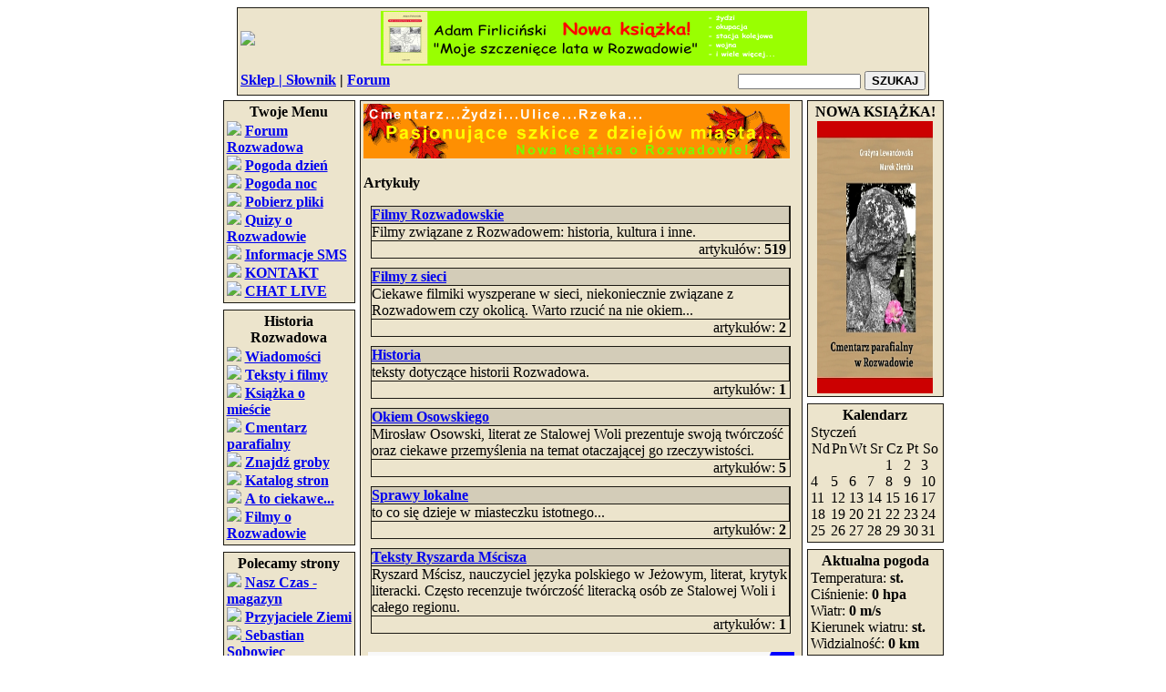

--- FILE ---
content_type: text/html
request_url: https://rozwadow.pl/articles.php
body_size: 3135
content:
<html>
<head>
<meta http-equiv="Content-Type" content="text/html; charset=iso-8859-2">
<meta http-equiv="Content-Language" content="pl">
<title>Kategorie artykułów - Rozwadow.pl</title>
<meta name="Description" content="">
<meta name="Keywords" content="">

<SCRIPT LANGUAGE="JavaScript">
function selecturl(s) {
var gourl = s.options[s.selectedIndex].value;	window.top.location.href = gourl;
}
</SCRIPT>
<link rel="stylesheet" href="theme/dream_khaki/style.css" type="text/css">
<style type="text/css"><!--
.text     { font-family: Verdana; font-size: 10px; text-align: justify; padding-top: 3px; padding-right: 5px; padding-bottom: 3px; padding-left: 5px; color: #1B1913; font-weight: normal} 
--></style>
</head>
<body>
<!-- Google Tag Manager -->
<noscript><iframe src="//www.googletagmanager.com/ns.html?id=GTM-5BLQQJ"
height="0" width="0" style="display:none;visibility:hidden"></iframe></noscript>
<script>(function(w,d,s,l,i){w[l]=w[l]||[];w[l].push({'gtm.start':
new Date().getTime(),event:'gtm.js'});var f=d.getElementsByTagName(s)[0],
j=d.createElement(s),dl=l!='dataLayer'?'&l='+l:'';j.async=true;j.src=
'//www.googletagmanager.com/gtm.js?id='+i+dl;f.parentNode.insertBefore(j,f);
})(window,document,'script','dataLayer','GTM-5BLQQJ');</script>
<!-- End Google Tag Manager -->
<table align="center" bgcolor="#1B1913" width="760" cellspacing="1" cellpadding="0" border="0">
<tr>
<td>
<table align="center" width="100%" cellspacing="0" cellpadding="2" border="0" bgcolor="#ECE4CC">
<tr>
<td>
<table align="center" bgcolor="#ECE4CC" width="100%" cellspacing="1" cellpadding="0" border="0">
<tr>
<td>
<table align="center" bgcolor="#ECE4CC" width="100%" cellspacing="0" cellpadding="0" border="0">
<tr>
<td>
<table align="center" width="100%" cellspacing="0" cellpadding="0" border="0">
<tr>


<td style="background-image: url(theme/dream_khaki/gfx/menu_bg.gif); background-repeat: repeat-x; background-position: top"><a href="index.php"><img SRC="theme/dream_khaki/gfx/logo.gif" border="0"></a></td>


<td style="background-image: url(theme/dream_khaki/gfx/menu_bg.gif); background-repeat: repeat-x; background-position: top">
<table align="center" width="400" height="50" cellspacing="0" cellpadding="0" border="0">
<tr>
<td>



<center><a href="banner.php?id=95" target="_blank"><img src="https://rozwadow.pl/images/banner/firlicinski.gif?utm_source=rozwadowpl&utm_medium=banner&utm_campaign=firlicinski&utm_content=g" border="0" alt="Moje szczenięce lata w Rozwadowie"></a></center></td>
</tr>
</table>
</td>
</tr>
</table>

</td>
</tr>
</table>
</td>
</tr>
</table><img src="images/separ.gif" height="2"><table align="center" bgcolor="#ECE4CC" width="100%" cellspacing="1" cellpadding="0" border="0">
<tr>
<td>
<table align="center" bgcolor="#ECE4CC" width="100%" cellspacing="0" cellpadding="0" border="0">
<tr>
<td>
<table align="center" width="100%" cellspacing="0" cellpadding="0" border="0">
<tr>
<td bgcolor="#ECE4CC" class="title" style="padding-top: 2; padding-bottom: 2"  style="background-image: url(theme/dream_khaki/gfx/menu_bg_.gif); background-repeat: repeat-x; background-position: bottom"><b><a href="http://sklep.rozwadow.pl/">Sklep | <a href="http://slownik.rozwadow.pl/">Słownik</a> | <a href="http://forum.rozwadow.pl">Forum</a><b></td><form method="get" action="search.php?word="">
<td bgcolor="#ECE4CC" align="right" class="title"
style="padding-top: 2; padding-bottom: 2" style="background-image: url(theme/dream_khaki/gfx/menu_bg_.gif); background-repeat: repeat-x; background-position: bottom"><input type="text" name="word" value="" size="20" style="font-size: 10px"> <input style="font-weight: bold" value="SZUKAJ" type="submit"></td></form>
</tr>
</table>
</td>
</tr>
</table>
</td>
</tr>
</table>
</td>
</tr>
</table>
</td>
</tr>
</table>


<table width="760" border="0" cellspacing="0" cellpadding="0" align="center">
<tr> 
<td colspan="5"><img src="theme/dream_khaki/gfx/separ.gif" width="3" height="5"></td>
</tr>
<tr> 
<td width="145" valign="top">

<table width="145" border="0" cellspacing="0" cellpadding="0">
<tr>
<td><table align="center" bgcolor="#1B1913" width="100%" cellspacing="1" cellpadding="0" border="0">
<tr>
<td>
<table align="center" width="100%" cellspacing="0" cellpadding="2" border="0" bgcolor="#ECE4CC">
<tr>
<td>
<table align="center" bgcolor="#ECE4CC" width="100%" cellspacing="1" cellpadding="0" border="0">
<tr>
<td>
<table align="center" bgcolor="#ECE4CC" width="100%" cellspacing="0" cellpadding="0" border="0">
<tr>
<td>

<table align="center" width="100%" cellspacing="0" cellpadding="0" border="0">
<tr>
<td class="title" background="theme/dream_khaki/gfx/menu_bg.gif"><b><center>Twoje Menu</td>
</tr>
<td background="theme/dream_khaki/gfx/poz.gif"><img SRC="theme/dream_khaki/gfx/separ.gif" width="1" height="1"></td>
</tr>
<tr>
<td class="block" style="background-image: url(theme/dream_khaki/gfx/menu_bg_.gif); background-repeat: repeat-x; background-position: bottom">
<img src="theme/dream_khaki/gfx/p.gif"> <a href="http://forum.rozwadow.pl"><b>Forum Rozwadowa</b></a><br>
<img src="theme/dream_khaki/gfx/p.gif"> 
<a href="module.php?op=pogoda"><b>Pogoda dzień</b></a><br>
<img src="theme/dream_khaki/gfx/p.gif"> 
<a href="module.php?op=pogodan"><b>Pogoda noc</b></a><br>
<img src="theme/dream_khaki/gfx/p.gif"> 
<a href="download.php"><b>Pobierz pliki</b></a><br>
<img src="theme/dream_khaki/gfx/p.gif"> <a href="quiz.php"><b>Quizy o Rozwadowie</b></a><br>
<img src="theme/dream_khaki/gfx/p.gif"> <a href="sms.php"><b>Informacje SMS</b></a><br>
<img src="theme/dream_khaki/gfx/p.gif"> <a href="mailer.php"><b>KONTAKT</b></a><br>
<img src="theme/dream_khaki/gfx/p.gif"> <a href="infopage.php?id=30"><b>CHAT LIVE</b></a>
</td>
</tr>
</table>
</td>
</tr>
</table>
</td>
</tr>
</table>
</td>
</tr>
</table>
</td>
</tr>
</table><img SRC="theme/dream_khaki/gfx/separ.gif" width="1" height="7"><table align="center" bgcolor="#1B1913" width="100%" cellspacing="1" cellpadding="0" border="0">
<tr>
<td>
<table align="center" width="100%" cellspacing="0" cellpadding="2" border="0" bgcolor="#ECE4CC">
<tr>
<td>
<table align="center" bgcolor="#ECE4CC" width="100%" cellspacing="1" cellpadding="0" border="0">
<tr>
<td>
<table align="center" bgcolor="#ECE4CC" width="100%" cellspacing="0" cellpadding="0" border="0">
<tr>
<td>

<table align="center" width="100%" cellspacing="0" cellpadding="0" border="0">
<tr>
<td class="title" background="theme/dream_khaki/gfx/menu_bg.gif"><b><center>Historia Rozwadowa</td>
</tr>
<td background="theme/dream_khaki/gfx/poz.gif"><img SRC="theme/dream_khaki/gfx/separ.gif" width="1" height="1"></td>
</tr>
<tr>
<td class="block" style="background-image: url(theme/dream_khaki/gfx/menu_bg_.gif); background-repeat: repeat-x; background-position: bottom">
<img src="theme/dream_khaki/gfx/p.gif"> <a href="tnews.php"><b>Wiadomości</b></a><br>
<img src="theme/dream_khaki/gfx/p.gif"> <a href="articles.php"><b>Teksty i filmy</b></a><br>
<img src="theme/dream_khaki/gfx/p.gif"> <a href="infopage.php?id=1"><b>Książka o mieście</b></a><br>
<img src="theme/dream_khaki/gfx/p.gif"> <a href="infopage.php?id=8"><b>Cmentarz parafialny</b></a><br>
<img src="theme/dream_khaki/gfx/p.gif"> <a href="http://cmentarz.rozwadow.pl"><b>
Znajdź groby</b></a><br>
<img src="theme/dream_khaki/gfx/p.gif"> <a href="links.php"><b>Katalog stron</b></a><br>
<img src="theme/dream_khaki/gfx/p.gif"> <a href="infopage.php?id=16"><b>A to ciekawe...</b></a><br>
<img src="theme/dream_khaki/gfx/p.gif"> <a href="articles.php?topic=8&sortby=date-DESC"><b>Filmy o Rozwadowie</b></a>

</td>
</tr>
</table>
</td>
</tr>
</table>
</td>
</tr>
</table>
</td>
</tr>
</table>
</td>
</tr>
</table><img SRC="theme/dream_khaki/gfx/separ.gif" width="1" height="7"><table align="center" bgcolor="#1B1913" width="100%" cellspacing="1" cellpadding="0" border="0">
<tr>
<td>
<table align="center" width="100%" cellspacing="0" cellpadding="2" border="0" bgcolor="#ECE4CC">
<tr>
<td>
<table align="center" bgcolor="#ECE4CC" width="100%" cellspacing="1" cellpadding="0" border="0">
<tr>
<td>
<table align="center" bgcolor="#ECE4CC" width="100%" cellspacing="0" cellpadding="0" border="0">
<tr>
<td>

<table align="center" width="100%" cellspacing="0" cellpadding="0" border="0">
<tr>
<td class="title" background="theme/dream_khaki/gfx/menu_bg.gif"><b><center>Polecamy strony</td>
</tr>
<td background="theme/dream_khaki/gfx/poz.gif"><img SRC="theme/dream_khaki/gfx/separ.gif" width="1" height="1"></td>
</tr>
<tr>
<td class="block" style="background-image: url(theme/dream_khaki/gfx/menu_bg_.gif); background-repeat: repeat-x; background-position: bottom">
<img src="theme/dream_khaki/gfx/p.gif"> 
<A TARGET="_blank" href="http://www.naszczas24.pl"><b>Nasz Czas - magazyn</b></a><br>
<img src="theme/dream_khaki/gfx/p.gif"> 
<A TARGET="_blank" href="http://www.przyjacieleziemi.eu"><b>Przyjaciele Ziemi</b><br>
<img src="theme/dream_khaki/gfx/p.gif"> 
<A TARGET="_blank" href="http://www.sebastiansobowiec.eu"><b>Sebastian Sobowiec</b></a>
</td>
</tr>
</table>
</td>
</tr>
</table>
</td>
</tr>
</table>
</td>
</tr>
</table>
</td>
</tr>
</table><img SRC="theme/dream_khaki/gfx/separ.gif" width="1" height="7"><table align="center" bgcolor="#1B1913" width="100%" cellspacing="1" cellpadding="0" border="0">
<tr>
<td>
<table align="center" width="100%" cellspacing="0" cellpadding="2" border="0" bgcolor="#ECE4CC">
<tr>
<td>
<table align="center" bgcolor="#ECE4CC" width="100%" cellspacing="1" cellpadding="0" border="0">
<tr>
<td>
<table align="center" bgcolor="#ECE4CC" width="100%" cellspacing="0" cellpadding="0" border="0">
<tr>
<td>

<table align="center" width="100%" cellspacing="0" cellpadding="0" border="0">
<tr>
<td class="title" background="theme/dream_khaki/gfx/menu_bg.gif"><b><center>Nasze strony</td>
</tr>
<td background="theme/dream_khaki/gfx/poz.gif"><img SRC="theme/dream_khaki/gfx/separ.gif" width="1" height="1"></td>
</tr>
<tr>
<td class="block" style="background-image: url(theme/dream_khaki/gfx/menu_bg_.gif); background-repeat: repeat-x; background-position: bottom">
<img src="theme/dream_khaki/gfx/p.gif"> 
<a href="http://pzw.rozwadow.pl"><b>Koło Wędkarskie</b></a><br>
<img src="theme/dream_khaki/gfx/p.gif"> 
<a href="http://forum.rozwadow.pl"><b>Forum Rozwadowa</b></a><br>
<img src="theme/dream_khaki/gfx/p.gif"> 
<a href="http://cmentarz.rozwadow.pl"><b>Cmentarz-wyszukaj</b></a><br>
<img src="theme/dream_khaki/gfx/p.gif"> 
<a href="http://sklep.rozwadow.pl"><b>Sklep on-line</b></a><br>
<img src="theme/dream_khaki/gfx/p.gif"> 
<a href="http://slownik.rozwadow.pl"><b>Słownik Regionu</b></a>
</td>
</tr>
</table>
</td>
</tr>
</table>
</td>
</tr>
</table>
</td>
</tr>
</table>
</td>
</tr>
</table><img SRC="theme/dream_khaki/gfx/separ.gif" width="1" height="7">
</td>
</tr>
</table></td>
<td valign="top" width="5"><img src="theme/dream_khaki/gfx/separ.gif" width="5" height="5"></td>
<td valign="top" width="460">

<table align="center" bgcolor="#1B1913" width="100%" cellspacing="1" cellpadding="0" border="0">
<tr>
<td>
<table align="center" width="100%" cellspacing="0" cellpadding="2" border="0" bgcolor="#ECE4CC">
<tr>
<td>
<table align="center" bgcolor="#ECE4CC" width="100%" cellspacing="1" cellpadding="0" border="0">
<tr>
<td>
<table align="center" bgcolor="#ECE4CC" width="100%" cellspacing="0" cellpadding="0" border="0">
<tr>
<td>

<table align="center" width="100%" cellspacing="0" cellpadding="0" border="0">
<tr>
<td class="title" background="theme/dream_khaki/gfx/menu_bg.gif"><b><a href="banner.php?id=83" target="_blank"><img src="https://rozwadow.pl/images/banner/szkice.gif" border="0" alt="rozwadow.pl"></a><BR><BR>Artykuły</td>
</tr>
<td background="theme/dream_khaki/gfx/poz.gif"><img SRC="theme/dream_khaki/gfx/separ.gif" width="1" height="1"></td>
</tr>
<tr>
<td class="text" style="background-image: url(theme/dream_khaki/gfx/menu_bg_.gif); background-repeat: repeat-x; background-position: bottom"><br><table width="99%" border="0" cellspacing="0" cellpadding="1" align="center">
<tr> 
<td>
<table width="100%" border="0" cellspacing="0" cellpadding="0" bgcolor="#1B1913" align="center">
<tr> 
<td>
<table width="100%" border="0" cellspacing="1" cellpadding="0">
<tr>
<td class="title" bgcolor="#D3CCB8"><b><a href="articles.php?topic=8" class="t_list">Filmy Rozwadowskie</a></b></b></td>
</tr>
<tr>
<td class="title" bgcolor="#ECE4CC">Filmy związane z Rozwadowem: historia, kultura i inne.</td>
</tr>
<tr>
<td bgcolor="#ECE4CC" class="title" colspan="2" style="background-image: url(theme/dream_khaki/gfx/menu_bg_.gif); background-repeat: repeat-x; background-position: bottom"><div align="right">
artykułów: <b>519</b>&nbsp;
</td>
</tr></table>
</td>
</tr>
<tr>
<td bgcolor="#ECE4CC">
<img width="1" height="8">
</td>
</tr>
</table>
</td>
</tr>

<tr> 
<td>
<table width="100%" border="0" cellspacing="0" cellpadding="0" bgcolor="#1B1913" align="center">
<tr> 
<td>
<table width="100%" border="0" cellspacing="1" cellpadding="0">
<tr>
<td class="title" bgcolor="#D3CCB8"><b><a href="articles.php?topic=10" class="t_list">Filmy z sieci</a></b></b></td>
</tr>
<tr>
<td class="title" bgcolor="#ECE4CC">Ciekawe filmiki wyszperane w sieci, niekoniecznie związane z Rozwadowem czy okolicą. Warto rzucić na nie okiem...</td>
</tr>
<tr>
<td bgcolor="#ECE4CC" class="title" colspan="2" style="background-image: url(theme/dream_khaki/gfx/menu_bg_.gif); background-repeat: repeat-x; background-position: bottom"><div align="right">
artykułów: <b>2</b>&nbsp;
</td>
</tr></table>
</td>
</tr>
<tr>
<td bgcolor="#ECE4CC">
<img width="1" height="8">
</td>
</tr>
</table>
</td>
</tr>

<tr> 
<td>
<table width="100%" border="0" cellspacing="0" cellpadding="0" bgcolor="#1B1913" align="center">
<tr> 
<td>
<table width="100%" border="0" cellspacing="1" cellpadding="0">
<tr>
<td class="title" bgcolor="#D3CCB8"><b><a href="articles.php?topic=5" class="t_list">Historia</a></b></b></td>
</tr>
<tr>
<td class="title" bgcolor="#ECE4CC">teksty dotyczące historii Rozwadowa.</td>
</tr>
<tr>
<td bgcolor="#ECE4CC" class="title" colspan="2" style="background-image: url(theme/dream_khaki/gfx/menu_bg_.gif); background-repeat: repeat-x; background-position: bottom"><div align="right">
artykułów: <b>1</b>&nbsp;
</td>
</tr></table>
</td>
</tr>
<tr>
<td bgcolor="#ECE4CC">
<img width="1" height="8">
</td>
</tr>
</table>
</td>
</tr>

<tr> 
<td>
<table width="100%" border="0" cellspacing="0" cellpadding="0" bgcolor="#1B1913" align="center">
<tr> 
<td>
<table width="100%" border="0" cellspacing="1" cellpadding="0">
<tr>
<td class="title" bgcolor="#D3CCB8"><b><a href="articles.php?topic=7" class="t_list">Okiem Osowskiego</a></b></b></td>
</tr>
<tr>
<td class="title" bgcolor="#ECE4CC">Mirosław Osowski, literat ze Stalowej Woli prezentuje swoją twórczość oraz ciekawe przemyślenia na temat otaczającej go rzeczywistości.</td>
</tr>
<tr>
<td bgcolor="#ECE4CC" class="title" colspan="2" style="background-image: url(theme/dream_khaki/gfx/menu_bg_.gif); background-repeat: repeat-x; background-position: bottom"><div align="right">
artykułów: <b>5</b>&nbsp;
</td>
</tr></table>
</td>
</tr>
<tr>
<td bgcolor="#ECE4CC">
<img width="1" height="8">
</td>
</tr>
</table>
</td>
</tr>

<tr> 
<td>
<table width="100%" border="0" cellspacing="0" cellpadding="0" bgcolor="#1B1913" align="center">
<tr> 
<td>
<table width="100%" border="0" cellspacing="1" cellpadding="0">
<tr>
<td class="title" bgcolor="#D3CCB8"><b><a href="articles.php?topic=4" class="t_list">Sprawy lokalne</a></b></b></td>
</tr>
<tr>
<td class="title" bgcolor="#ECE4CC">to co się dzieje w miasteczku istotnego...</td>
</tr>
<tr>
<td bgcolor="#ECE4CC" class="title" colspan="2" style="background-image: url(theme/dream_khaki/gfx/menu_bg_.gif); background-repeat: repeat-x; background-position: bottom"><div align="right">
artykułów: <b>2</b>&nbsp;
</td>
</tr></table>
</td>
</tr>
<tr>
<td bgcolor="#ECE4CC">
<img width="1" height="8">
</td>
</tr>
</table>
</td>
</tr>

<tr> 
<td>
<table width="100%" border="0" cellspacing="0" cellpadding="0" bgcolor="#1B1913" align="center">
<tr> 
<td>
<table width="100%" border="0" cellspacing="1" cellpadding="0">
<tr>
<td class="title" bgcolor="#D3CCB8"><b><a href="articles.php?topic=9" class="t_list">Teksty Ryszarda Mścisza</a></b></b></td>
</tr>
<tr>
<td class="title" bgcolor="#ECE4CC">Ryszard Mścisz, nauczyciel języka polskiego w Jeżowym, literat, krytyk literacki. Często recenzuje twórczość literacką osób ze Stalowej Woli i całego regionu.</td>
</tr>
<tr>
<td bgcolor="#ECE4CC" class="title" colspan="2" style="background-image: url(theme/dream_khaki/gfx/menu_bg_.gif); background-repeat: repeat-x; background-position: bottom"><div align="right">
artykułów: <b>1</b>&nbsp;
</td>
</tr></table>
</td>
</tr>
<tr>
<td bgcolor="#ECE4CC">
<img width="1" height="8">
</td>
</tr>
</table>
</td>
</tr>
</table><BR><a href="banner.php?id=93" target="_blank"><img src="https://rozwadow.pl/images/banner/statmediana.gif" border="0" alt="STATmediana.com"></a>
</td>
</tr>
</table>
</td>
</tr>
</table>
</td>
</tr>
</table>
</td>
</tr>
</table>
</td>
</tr>
</table>
<br>

</td>
<td valign="top" width="5"><img src="theme/dream_khaki/gfx/separ.gif" width="5" height="5"></td>
<td width="145" valign="top">

<table width="150" border="0" cellspacing="0" cellpadding="0">
<tr>
<td>
<table align="center" bgcolor="#1B1913" width="100%" cellspacing="1" cellpadding="0" border="0">
<tr>
<td>
<table align="center" width="100%" cellspacing="0" cellpadding="2" border="0" bgcolor="#ECE4CC">
<tr>
<td>
<table align="center" bgcolor="#ECE4CC" width="100%" cellspacing="1" cellpadding="0" border="0">
<tr>
<td>
<table align="center" bgcolor="#ECE4CC" width="100%" cellspacing="0" cellpadding="0" border="0">
<tr>
<td>

<table align="center" width="100%" cellspacing="0" cellpadding="0" border="0">
<tr>
<td class="title" background="theme/dream_khaki/gfx/menu_bg.gif"><b><center>NOWA KSIĄŻKA!</td>
</tr>
<td background="theme/dream_khaki/gfx/poz.gif"><img SRC="theme/dream_khaki/gfx/separ.gif" width="1" height="1"></td>
</tr>
<tr>
<td class="block" style="background-image: url(theme/dream_khaki/gfx/menu_bg_.gif); background-repeat: repeat-x; background-position: bottom"><center><a href="https://sklep.rozwadow.pl/?23,ksiazka-cmentarz-parafialny-w-rozwadowie?utm_source=rozwadowpl&utm_medium=banner_box_prawa&utm_campaign=cmentarz_ksiazka"><img src="https://sklep.rozwadow.pl/files/cmentarz_parafialny_w_rozwadowie_ksiazka.jpg" alt="Cmentarz parafialny w Rozwadowie" width="90%" height="90%"></a></center>
</td>
</tr>
</table>
</td>
</tr>
</table>
</td>
</tr>
</table>
</td>
</tr>
</table>
</td>
</tr>
</table><img SRC="theme/dream_khaki/gfx/separ.gif" width="1" height="7"><table align="center" bgcolor="#1B1913" width="100%" cellspacing="1" cellpadding="0" border="0">
<tr>
<td>
<table align="center" width="100%" cellspacing="0" cellpadding="2" border="0" bgcolor="#ECE4CC">
<tr>
<td>
<table align="center" bgcolor="#ECE4CC" width="100%" cellspacing="1" cellpadding="0" border="0">
<tr>
<td>
<table align="center" bgcolor="#ECE4CC" width="100%" cellspacing="0" cellpadding="0" border="0">
<tr>
<td>

<table align="center" width="100%" cellspacing="0" cellpadding="0" border="0">
<tr>
<td class="title" background="theme/dream_khaki/gfx/menu_bg.gif"><b><center>Kalendarz</td>
</tr>
<td background="theme/dream_khaki/gfx/poz.gif"><img SRC="theme/dream_khaki/gfx/separ.gif" width="1" height="1"></td>
</tr>
<tr>
<td class="block" style="background-image: url(theme/dream_khaki/gfx/menu_bg_.gif); background-repeat: repeat-x; background-position: bottom"><center>
<table border="0" cellpadding="0" cellspacing="0" width="100%"> 
<tr> 
<td colspan="7" class="calendar_1">Styczeń</td> 
</tr> 
<tr> 
<td align="center" width="15%" class="calendar_2">Nd</td> 
<td align="center" width="14%" class="calendar_2">Pn</td> 
<td align="center" width="14%" class="calendar_2">Wt</td> 
<td align="center" width="14%" class="calendar_2">Sr</td> 
<td align="center" width="14%" class="calendar_2">Cz</td> 
<td align="center" width="14%" class="calendar_2">Pt</td> 
<td align="center" width="15%" class="calendar_2">So</td> 
</tr>
<tr><td colspan="4" class="calendar_3">&nbsp;</td><td width="14%" class="calendar_3">1</td><td width="14%" class="calendar_3">2</td><td width="15%" class="calendar_3">3</td></tr><tr><td width="15%" class="calendar_3">4</td><td width="14%" class="calendar_3">5</td><td width="14%" class="calendar_3">6</td><td width="14%" class="calendar_3">7</td><td width="14%" class="calendar_3">8</td><td width="14%" class="calendar_3">9</td><td width="15%" class="calendar_3">10</td></tr><tr><td width="15%" class="calendar_3">11</td><td width="14%" class="calendar_3">12</td><td width="14%" class="calendar_3">13</td><td width="14%" class="calendar_3">14</td><td width="14%" class="calendar_3">15</td><td width="14%" class="calendar_3">16</td><td width="15%" class="calendar_3">17</td></tr><tr><td width="15%" class="calendar_3">18</td><td width="14%" class="calendar_3">19</td><td width="14%" class="calendar_3">20</td><td width="14%" class="calendar_3">21</td><td width="14%" class="calendar_3">22</td><td width="14%" class="calendar_3">23</td><td width="15%" class="calendar_3">24</td></tr><tr><td width="15%" class="calendar_3">25</td><td width="14%" class="calendar_3">26</td><td width="14%" class="calendar_4">27</td><td width="14%" class="calendar_3">28</td><td width="14%" class="calendar_3">29</td><td width="14%" class="calendar_3">30</td><td width="15%" class="calendar_3">31</td></tr></table>
</td>
</tr>
</table>
</td>
</tr>
</table>
</td>
</tr>
</table>
</td>
</tr>
</table>
</td>
</tr>
</table><img SRC="theme/dream_khaki/gfx/separ.gif" width="1" height="7"><table align="center" bgcolor="#1B1913" width="100%" cellspacing="1" cellpadding="0" border="0">
<tr>
<td>
<table align="center" width="100%" cellspacing="0" cellpadding="2" border="0" bgcolor="#ECE4CC">
<tr>
<td>
<table align="center" bgcolor="#ECE4CC" width="100%" cellspacing="1" cellpadding="0" border="0">
<tr>
<td>
<table align="center" bgcolor="#ECE4CC" width="100%" cellspacing="0" cellpadding="0" border="0">
<tr>
<td>

<table align="center" width="100%" cellspacing="0" cellpadding="0" border="0">
<tr>
<td class="title" background="theme/dream_khaki/gfx/menu_bg.gif"><b><center>Aktualna pogoda</td>
</tr>
<td background="theme/dream_khaki/gfx/poz.gif"><img SRC="theme/dream_khaki/gfx/separ.gif" width="1" height="1"></td>
</tr>
<tr>
<td class="block" style="background-image: url(theme/dream_khaki/gfx/menu_bg_.gif); background-repeat: repeat-x; background-position: bottom">Temperatura: <b> st.</b><br>Ciśnienie: <b>0 hpa</b><br>Wiatr: <b>0 m/s</b><br>Kierunek wiatru: <b> st.</b><br>Widzialność: <b>0 km</b></b>
</td>
</tr>
</table>
</td>
</tr>
</table>
</td>
</tr>
</table>
</td>
</tr>
</table>
</td>
</tr>
</table><img SRC="theme/dream_khaki/gfx/separ.gif" width="1" height="7">
</td>
</tr>
</table></td>
</tr>
<tr> 
<td width="145" valign="top">&nbsp;</td>
<td valign="top" width="5"><img src="theme/dream_khaki/gfx/separ.gif" width="5" height="5"></td>
<td valign="top" width="460">

<table align="center" bgcolor="#1B1913" width="100%" cellspacing="1" cellpadding="0" border="0">
<tr>
<td>
<table align="center" width="100%" cellspacing="0" cellpadding="1" border="0" bgcolor="#ECE4CC">
<tr>
<td>
<table align="center" bgcolor="#ECE4CC" width="100%" cellspacing="1" cellpadding="0" border="0">
<tr>
<td>
<table align="center" bgcolor="#ECE4CC" width="100%" cellspacing="0" cellpadding="0" border="0">
<tr>
<td>
<table align="center" width="100%" cellspacing="0" cellpadding="0" border="0">
<tr>
<td class="title" background="theme/dream_khaki/gfx/menu_bg.gif"><center>&#169; 2004-2026 <a href="mailer.php"><b>Portal Rozwadow.pl</b></a>. Wszelkie prawa zastrzeżone.</td>
</tr>
</table></td>
</tr>
</table></td>
</tr>
</table></td>
</tr>
</table></td>
</tr>
</table>

<br>
<div align="center" class="uni_02">
</td>
<td valign="top" width="5"><img src="theme/dream_khaki/gfx/separ.gif" width="5" height="5"></td>
<td width="145" valign="top">&nbsp;</td>
</tr>
</body>             
</html>


--- FILE ---
content_type: text/plain
request_url: https://www.google-analytics.com/j/collect?v=1&_v=j102&a=2074776686&t=pageview&_s=1&dl=https%3A%2F%2Frozwadow.pl%2Farticles.php&ul=en-us%40posix&dt=Kategorie%20artyku%C5%82%C3%B3w%20-%20Rozwadow.pl&sr=1280x720&vp=1280x720&_u=YGBAgAABAAAAAC~&jid=574671175&gjid=327125150&cid=898613743.1769539419&tid=UA-607887-1&_gid=2036591336.1769539419&_slc=1&gtm=45He61q0h1n715BLQQJv6860183za200zd6860183&gcd=13l3l3l3l1l1&dma=0&tag_exp=103116026~103200004~104527906~104528500~104684208~104684211~105391253~115616985~115938465~115938469~116185181~116185182~116682875~117041587~117223558~117223564&z=365641782
body_size: -449
content:
2,cG-K6WBWQGDZ8